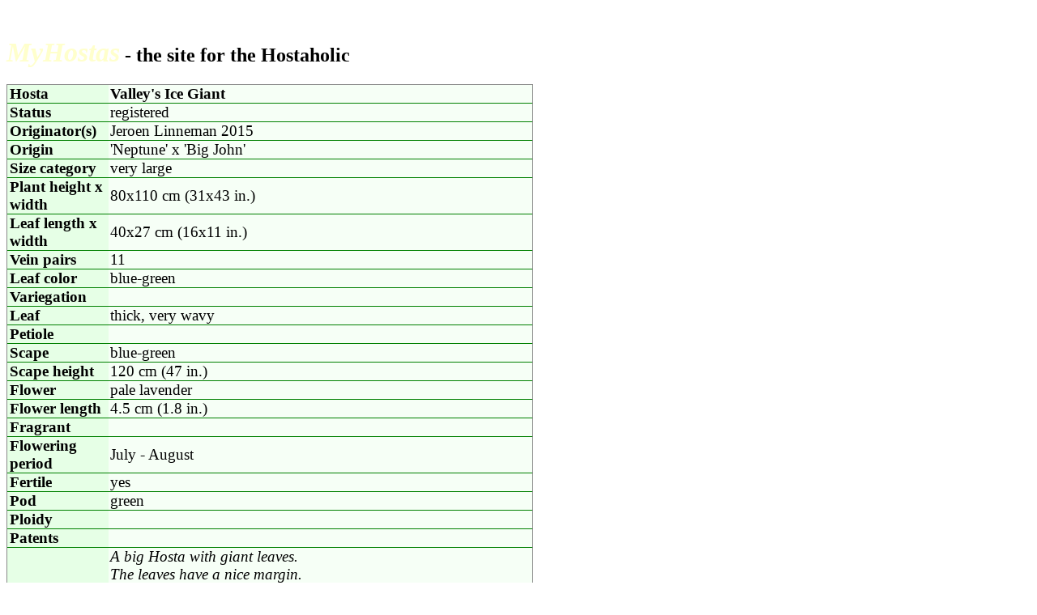

--- FILE ---
content_type: text/html; charset=UTF-8
request_url: https://myhostas.be/db/hostas/Valley%27s+Ice+Giant
body_size: 1574
content:
	<html>
	<head>
		<meta http-equiv="content-type" content="text/html; charset=utf-8" />
		<meta name="author" content="Hugo Philips" />
		<meta name="robots" content="index,follow" />
		<meta name="description" content="All about hosta Valley's Ice Giant: info, description, pictures, sports, registration, database "/>
		<meta name="keywords" content="MyHostas,hosta,Valley's Ice Giant,database,sports,info"/>
		<meta name="copyright" content="Hugo Philips"/>
		<meta name="revisit-after" content="4 weeks"/>
		<meta name="viewport" content="width=device-width, initial-scale=1.0"/>

		<title>MyHostas Database: Info about Hosta Valley's Ice Giant</title>

		<link rel="stylesheet" type="text/css" href="/css/new.css" />
		<style type="text/css">
		#mh2 a {text-decoration: none;}
		#mh2 a:link, #mh2 a:visited {color:#ffc; font: bold italic 1.4em Georgia, "Times", "Times New Roman", "serif";}
		#mh2 a:hover {text-decoration: underline;}
		.dbfld {
		  background-color:#e6ffe6;
		  height:20px;
		  width:120px;
		  padding:0 3px;
		  font-weight: bold;
		  font-size:1.2em;
		}
		.dbval {
		  background-color:#f6fff6;
		  height:20px;
		  width:530px;
		  padding:0 2px;
		  font-size:1.2em;
		}
		<script type="text/javascript" src="/js/lightbox.js"></script>
		</style>
	</head>
	<body>
	<div id="all">
	<br>
	<div id="comment" style="width:650px;">
		<h2 id="mh2"><a href="http://myhostas.be/">MyHostas</a> - the site for the Hostaholic</h2>
	</div>
	<div><table style="border:1px solid #888;border-collapse:collapse;" cellpadding="0" cellspacing="0" width="650px" bgcolor="green">
<tr><td class="dbfld">Hosta</td><td class="dbval" style="font-weight:bold;">Valley's Ice Giant</td></tr>
<tr><td colspan="2" height="1"><p><img border="0" height="0" width="0" /></p></td></tr>
<tr><td class="dbfld">Status</td><td class="dbval">registered</td></tr>
<tr><td colspan="2" height="1"><p><img border="0" height="0" width="0" /></p></td></tr>
<tr><td class="dbfld">Originator(s)</td><td class="dbval">Jeroen Linneman 2015</td></tr>
<tr><td colspan="2" height="1"><p><img border="0" height="0" width="0" /></p></td></tr>
<tr><td class="dbfld">Origin</td><td class="dbval">'Neptune' x 'Big John'</td></tr>
<tr><td colspan="2" height="1"><p><img border="0" height="0" width="0" /></p></td></tr>
<tr><td class="dbfld">Size category</td><td class="dbval">very large</td></tr>
<tr><td colspan="2" height="1"><p><img border="0" height="0" width="0" /></p></td></tr>
<tr><td class="dbfld">Plant height x width</td><td class="dbval">80x110 cm (31x43 in.)</td></tr>
<tr><td colspan="2" height="1"><p><img border="0" height="0" width="0" /></p></td></tr>
<tr><td class="dbfld">Leaf length x width</td><td class="dbval">40x27 cm (16x11 in.)</td></tr>
<tr><td colspan="2" height="1"><p><img border="0" height="0" width="0" /></p></td></tr>
<tr><td class="dbfld">Vein pairs</td><td class="dbval">11</td></tr>
<tr><td colspan="2" height="1"><p><img border="0" height="0" width="0" /></p></td></tr>
<tr><td class="dbfld">Leaf color</td><td class="dbval">blue-green</td></tr>
<tr><td colspan="2" height="1"><p><img border="0" height="0" width="0" /></p></td></tr>
<tr><td class="dbfld">Variegation</td><td class="dbval">&nbsp;</td></tr>
<tr><td colspan="2" height="1"><p><img border="0" height="0" width="0" /></p></td></tr>
<tr><td class="dbfld">Leaf</td><td class="dbval">thick, very wavy</td></tr>
<tr><td colspan="2" height="1"><p><img border="0" height="0" width="0" /></p></td></tr>
<tr><td class="dbfld">Petiole</td><td class="dbval">&nbsp;</td></tr>
<tr><td colspan="2" height="1"><p><img border="0" height="0" width="0" /></p></td></tr>
<tr><td class="dbfld">Scape</td><td class="dbval">blue-green</td></tr>
<tr><td colspan="2" height="1"><p><img border="0" height="0" width="0" /></p></td></tr>
<tr><td class="dbfld">Scape height</td><td class="dbval">120 cm (47 in.)</td></tr>
<tr><td colspan="2" height="1"><p><img border="0" height="0" width="0" /></p></td></tr>
<tr><td class="dbfld">Flower</td><td class="dbval">pale lavender</td></tr>
<tr><td colspan="2" height="1"><p><img border="0" height="0" width="0" /></p></td></tr>
<tr><td class="dbfld">Flower length</td><td class="dbval">4.5 cm (1.8 in.)</td></tr>
<tr><td colspan="2" height="1"><p><img border="0" height="0" width="0" /></p></td></tr>
<tr><td class="dbfld">Fragrant</td><td class="dbval">&nbsp;</td></tr>
<tr><td colspan="2" height="1"><p><img border="0" height="0" width="0" /></p></td></tr>
<tr><td class="dbfld">Flowering period</td><td class="dbval">July - August</td></tr>
<tr><td colspan="2" height="1"><p><img border="0" height="0" width="0" /></p></td></tr>
<tr><td class="dbfld">Fertile</td><td class="dbval">yes</td></tr>
<tr><td colspan="2" height="1"><p><img border="0" height="0" width="0" /></p></td></tr>
<tr><td class="dbfld">Pod</td><td class="dbval">green</td></tr>
<tr><td colspan="2" height="1"><p><img border="0" height="0" width="0" /></p></td></tr>
<tr><td class="dbfld">Ploidy</td><td class="dbval">&nbsp;</td></tr>
<tr><td colspan="2" height="1"><p><img border="0" height="0" width="0" /></p></td></tr>
<tr><td class="dbfld">Patents</td><td class="dbval">&nbsp;</td></tr>
<tr><td colspan="2" height="1"><p><img border="0" height="0" width="0" /></p></td></tr>
<tr><td class="dbfld">Info</td><td class="dbval" style="font-style:italic;">A big Hosta with giant leaves.<br />
The leaves have a nice margin.<br />
Also good thick substance and white backs.<br />
And it gives nice seedlings.<br />
So you can use it in your own breeding line.</td></tr>
<tr><td colspan="2" height="1"><p><img border="0" height="0" width="0" /></p></td></tr>
<tr><td class="dbfld">Sports</td><td class="dbval"></td></tr><tr><td colspan="2" height="1"><p><img border="0" height="0" width="0" /></p></td></tr><tr><td class="dbfld">Progeny</td><td class="dbval"></td></tr><tr><td colspan="2" height="1"><p><img border="0" height="0" width="0" /></p></td></tr></table></div><div id="footer" style="background-color:#99FF99;width:650px;">
	<p>Copyright &copy; 2005-2025 <a href="http://myhostas.be/">MyHostas</a>.<br/>
	MyHostas website & softwares are maintained by Hugo Philips.
	</p>
</div>

</div>
</body>
</html>
